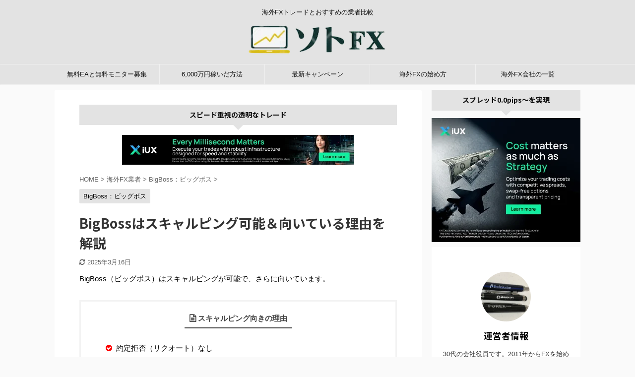

--- FILE ---
content_type: text/html; charset=UTF-8
request_url: https://soto-fx.com/bigboss-scalping/
body_size: 18055
content:
<!DOCTYPE html>
<!--[if lt IE 7]>
<html class="ie6" lang="ja"> <![endif]-->
<!--[if IE 7]>
<html class="i7" lang="ja"> <![endif]-->
<!--[if IE 8]>
<html class="ie" lang="ja"> <![endif]-->
<!--[if gt IE 8]><!-->
<html lang="ja" class="">
<!--<![endif]-->
<head prefix="og: http://ogp.me/ns# fb: http://ogp.me/ns/fb# article: http://ogp.me/ns/article#">
<meta charset="UTF-8" >
<meta name="viewport" content="width=device-width,initial-scale=1.0,user-scalable=no,viewport-fit=cover">
<meta name="format-detection" content="telephone=no" >
<link rel="alternate" type="application/rss+xml" title="ソトFX RSS Feed" href="https://soto-fx.com/feed/" />
<link rel="pingback" href="https://soto-fx.com/xmlrpc.php" >
<!--[if lt IE 9]>
<script src="https://soto-fx.com/wp-content/themes/affinger5/js/html5shiv.js"></script>
<![endif]-->
<meta name='robots' content='max-image-preview:large' />
<style>img:is([sizes="auto" i], [sizes^="auto," i]) { contain-intrinsic-size: 3000px 1500px }</style>
<title>BigBossはスキャルピング可能＆向いている理由を解説 - ソトFX</title>
<link rel='dns-prefetch' href='//ajax.googleapis.com' />
<link rel='dns-prefetch' href='//www.google.com' />
<!-- <link rel='stylesheet' id='wp-block-library-css' href='https://soto-fx.com/wp-includes/css/dist/block-library/style.min.css?ver=6.8.3' type='text/css' media='all' /> -->
<link rel="stylesheet" type="text/css" href="//soto-fx.com/wp-content/cache/wpfc-minified/7xt76hkl/bh4zh.css" media="all"/>
<style id='classic-theme-styles-inline-css' type='text/css'>
/*! This file is auto-generated */
.wp-block-button__link{color:#fff;background-color:#32373c;border-radius:9999px;box-shadow:none;text-decoration:none;padding:calc(.667em + 2px) calc(1.333em + 2px);font-size:1.125em}.wp-block-file__button{background:#32373c;color:#fff;text-decoration:none}
</style>
<style id='global-styles-inline-css' type='text/css'>
:root{--wp--preset--aspect-ratio--square: 1;--wp--preset--aspect-ratio--4-3: 4/3;--wp--preset--aspect-ratio--3-4: 3/4;--wp--preset--aspect-ratio--3-2: 3/2;--wp--preset--aspect-ratio--2-3: 2/3;--wp--preset--aspect-ratio--16-9: 16/9;--wp--preset--aspect-ratio--9-16: 9/16;--wp--preset--color--black: #000000;--wp--preset--color--cyan-bluish-gray: #abb8c3;--wp--preset--color--white: #ffffff;--wp--preset--color--pale-pink: #f78da7;--wp--preset--color--vivid-red: #cf2e2e;--wp--preset--color--luminous-vivid-orange: #ff6900;--wp--preset--color--luminous-vivid-amber: #fcb900;--wp--preset--color--light-green-cyan: #7bdcb5;--wp--preset--color--vivid-green-cyan: #00d084;--wp--preset--color--pale-cyan-blue: #8ed1fc;--wp--preset--color--vivid-cyan-blue: #0693e3;--wp--preset--color--vivid-purple: #9b51e0;--wp--preset--color--soft-red: #e6514c;--wp--preset--color--light-grayish-red: #fdebee;--wp--preset--color--vivid-yellow: #ffc107;--wp--preset--color--very-pale-yellow: #fffde7;--wp--preset--color--very-light-gray: #fafafa;--wp--preset--color--very-dark-gray: #313131;--wp--preset--color--original-color-a: #43a047;--wp--preset--color--original-color-b: #795548;--wp--preset--color--original-color-c: #ec407a;--wp--preset--color--original-color-d: #9e9d24;--wp--preset--gradient--vivid-cyan-blue-to-vivid-purple: linear-gradient(135deg,rgba(6,147,227,1) 0%,rgb(155,81,224) 100%);--wp--preset--gradient--light-green-cyan-to-vivid-green-cyan: linear-gradient(135deg,rgb(122,220,180) 0%,rgb(0,208,130) 100%);--wp--preset--gradient--luminous-vivid-amber-to-luminous-vivid-orange: linear-gradient(135deg,rgba(252,185,0,1) 0%,rgba(255,105,0,1) 100%);--wp--preset--gradient--luminous-vivid-orange-to-vivid-red: linear-gradient(135deg,rgba(255,105,0,1) 0%,rgb(207,46,46) 100%);--wp--preset--gradient--very-light-gray-to-cyan-bluish-gray: linear-gradient(135deg,rgb(238,238,238) 0%,rgb(169,184,195) 100%);--wp--preset--gradient--cool-to-warm-spectrum: linear-gradient(135deg,rgb(74,234,220) 0%,rgb(151,120,209) 20%,rgb(207,42,186) 40%,rgb(238,44,130) 60%,rgb(251,105,98) 80%,rgb(254,248,76) 100%);--wp--preset--gradient--blush-light-purple: linear-gradient(135deg,rgb(255,206,236) 0%,rgb(152,150,240) 100%);--wp--preset--gradient--blush-bordeaux: linear-gradient(135deg,rgb(254,205,165) 0%,rgb(254,45,45) 50%,rgb(107,0,62) 100%);--wp--preset--gradient--luminous-dusk: linear-gradient(135deg,rgb(255,203,112) 0%,rgb(199,81,192) 50%,rgb(65,88,208) 100%);--wp--preset--gradient--pale-ocean: linear-gradient(135deg,rgb(255,245,203) 0%,rgb(182,227,212) 50%,rgb(51,167,181) 100%);--wp--preset--gradient--electric-grass: linear-gradient(135deg,rgb(202,248,128) 0%,rgb(113,206,126) 100%);--wp--preset--gradient--midnight: linear-gradient(135deg,rgb(2,3,129) 0%,rgb(40,116,252) 100%);--wp--preset--font-size--small: 13px;--wp--preset--font-size--medium: 20px;--wp--preset--font-size--large: 36px;--wp--preset--font-size--x-large: 42px;--wp--preset--spacing--20: 0.44rem;--wp--preset--spacing--30: 0.67rem;--wp--preset--spacing--40: 1rem;--wp--preset--spacing--50: 1.5rem;--wp--preset--spacing--60: 2.25rem;--wp--preset--spacing--70: 3.38rem;--wp--preset--spacing--80: 5.06rem;--wp--preset--shadow--natural: 6px 6px 9px rgba(0, 0, 0, 0.2);--wp--preset--shadow--deep: 12px 12px 50px rgba(0, 0, 0, 0.4);--wp--preset--shadow--sharp: 6px 6px 0px rgba(0, 0, 0, 0.2);--wp--preset--shadow--outlined: 6px 6px 0px -3px rgba(255, 255, 255, 1), 6px 6px rgba(0, 0, 0, 1);--wp--preset--shadow--crisp: 6px 6px 0px rgba(0, 0, 0, 1);}:where(.is-layout-flex){gap: 0.5em;}:where(.is-layout-grid){gap: 0.5em;}body .is-layout-flex{display: flex;}.is-layout-flex{flex-wrap: wrap;align-items: center;}.is-layout-flex > :is(*, div){margin: 0;}body .is-layout-grid{display: grid;}.is-layout-grid > :is(*, div){margin: 0;}:where(.wp-block-columns.is-layout-flex){gap: 2em;}:where(.wp-block-columns.is-layout-grid){gap: 2em;}:where(.wp-block-post-template.is-layout-flex){gap: 1.25em;}:where(.wp-block-post-template.is-layout-grid){gap: 1.25em;}.has-black-color{color: var(--wp--preset--color--black) !important;}.has-cyan-bluish-gray-color{color: var(--wp--preset--color--cyan-bluish-gray) !important;}.has-white-color{color: var(--wp--preset--color--white) !important;}.has-pale-pink-color{color: var(--wp--preset--color--pale-pink) !important;}.has-vivid-red-color{color: var(--wp--preset--color--vivid-red) !important;}.has-luminous-vivid-orange-color{color: var(--wp--preset--color--luminous-vivid-orange) !important;}.has-luminous-vivid-amber-color{color: var(--wp--preset--color--luminous-vivid-amber) !important;}.has-light-green-cyan-color{color: var(--wp--preset--color--light-green-cyan) !important;}.has-vivid-green-cyan-color{color: var(--wp--preset--color--vivid-green-cyan) !important;}.has-pale-cyan-blue-color{color: var(--wp--preset--color--pale-cyan-blue) !important;}.has-vivid-cyan-blue-color{color: var(--wp--preset--color--vivid-cyan-blue) !important;}.has-vivid-purple-color{color: var(--wp--preset--color--vivid-purple) !important;}.has-black-background-color{background-color: var(--wp--preset--color--black) !important;}.has-cyan-bluish-gray-background-color{background-color: var(--wp--preset--color--cyan-bluish-gray) !important;}.has-white-background-color{background-color: var(--wp--preset--color--white) !important;}.has-pale-pink-background-color{background-color: var(--wp--preset--color--pale-pink) !important;}.has-vivid-red-background-color{background-color: var(--wp--preset--color--vivid-red) !important;}.has-luminous-vivid-orange-background-color{background-color: var(--wp--preset--color--luminous-vivid-orange) !important;}.has-luminous-vivid-amber-background-color{background-color: var(--wp--preset--color--luminous-vivid-amber) !important;}.has-light-green-cyan-background-color{background-color: var(--wp--preset--color--light-green-cyan) !important;}.has-vivid-green-cyan-background-color{background-color: var(--wp--preset--color--vivid-green-cyan) !important;}.has-pale-cyan-blue-background-color{background-color: var(--wp--preset--color--pale-cyan-blue) !important;}.has-vivid-cyan-blue-background-color{background-color: var(--wp--preset--color--vivid-cyan-blue) !important;}.has-vivid-purple-background-color{background-color: var(--wp--preset--color--vivid-purple) !important;}.has-black-border-color{border-color: var(--wp--preset--color--black) !important;}.has-cyan-bluish-gray-border-color{border-color: var(--wp--preset--color--cyan-bluish-gray) !important;}.has-white-border-color{border-color: var(--wp--preset--color--white) !important;}.has-pale-pink-border-color{border-color: var(--wp--preset--color--pale-pink) !important;}.has-vivid-red-border-color{border-color: var(--wp--preset--color--vivid-red) !important;}.has-luminous-vivid-orange-border-color{border-color: var(--wp--preset--color--luminous-vivid-orange) !important;}.has-luminous-vivid-amber-border-color{border-color: var(--wp--preset--color--luminous-vivid-amber) !important;}.has-light-green-cyan-border-color{border-color: var(--wp--preset--color--light-green-cyan) !important;}.has-vivid-green-cyan-border-color{border-color: var(--wp--preset--color--vivid-green-cyan) !important;}.has-pale-cyan-blue-border-color{border-color: var(--wp--preset--color--pale-cyan-blue) !important;}.has-vivid-cyan-blue-border-color{border-color: var(--wp--preset--color--vivid-cyan-blue) !important;}.has-vivid-purple-border-color{border-color: var(--wp--preset--color--vivid-purple) !important;}.has-vivid-cyan-blue-to-vivid-purple-gradient-background{background: var(--wp--preset--gradient--vivid-cyan-blue-to-vivid-purple) !important;}.has-light-green-cyan-to-vivid-green-cyan-gradient-background{background: var(--wp--preset--gradient--light-green-cyan-to-vivid-green-cyan) !important;}.has-luminous-vivid-amber-to-luminous-vivid-orange-gradient-background{background: var(--wp--preset--gradient--luminous-vivid-amber-to-luminous-vivid-orange) !important;}.has-luminous-vivid-orange-to-vivid-red-gradient-background{background: var(--wp--preset--gradient--luminous-vivid-orange-to-vivid-red) !important;}.has-very-light-gray-to-cyan-bluish-gray-gradient-background{background: var(--wp--preset--gradient--very-light-gray-to-cyan-bluish-gray) !important;}.has-cool-to-warm-spectrum-gradient-background{background: var(--wp--preset--gradient--cool-to-warm-spectrum) !important;}.has-blush-light-purple-gradient-background{background: var(--wp--preset--gradient--blush-light-purple) !important;}.has-blush-bordeaux-gradient-background{background: var(--wp--preset--gradient--blush-bordeaux) !important;}.has-luminous-dusk-gradient-background{background: var(--wp--preset--gradient--luminous-dusk) !important;}.has-pale-ocean-gradient-background{background: var(--wp--preset--gradient--pale-ocean) !important;}.has-electric-grass-gradient-background{background: var(--wp--preset--gradient--electric-grass) !important;}.has-midnight-gradient-background{background: var(--wp--preset--gradient--midnight) !important;}.has-small-font-size{font-size: var(--wp--preset--font-size--small) !important;}.has-medium-font-size{font-size: var(--wp--preset--font-size--medium) !important;}.has-large-font-size{font-size: var(--wp--preset--font-size--large) !important;}.has-x-large-font-size{font-size: var(--wp--preset--font-size--x-large) !important;}
:where(.wp-block-post-template.is-layout-flex){gap: 1.25em;}:where(.wp-block-post-template.is-layout-grid){gap: 1.25em;}
:where(.wp-block-columns.is-layout-flex){gap: 2em;}:where(.wp-block-columns.is-layout-grid){gap: 2em;}
:root :where(.wp-block-pullquote){font-size: 1.5em;line-height: 1.6;}
</style>
<!-- <link rel='stylesheet' id='contact-form-7-css' href='https://soto-fx.com/wp-content/plugins/contact-form-7/includes/css/styles.css?ver=6.1.4' type='text/css' media='all' /> -->
<!-- <link rel='stylesheet' id='st-toc-css' href='https://soto-fx.com/wp-content/plugins/st-toc/assets/css/style.css?ver=20180717' type='text/css' media='all' /> -->
<!-- <link rel='stylesheet' id='ppress-frontend-css' href='https://soto-fx.com/wp-content/plugins/wp-user-avatar/assets/css/frontend.min.css?ver=4.16.8' type='text/css' media='all' /> -->
<!-- <link rel='stylesheet' id='ppress-flatpickr-css' href='https://soto-fx.com/wp-content/plugins/wp-user-avatar/assets/flatpickr/flatpickr.min.css?ver=4.16.8' type='text/css' media='all' /> -->
<!-- <link rel='stylesheet' id='ppress-select2-css' href='https://soto-fx.com/wp-content/plugins/wp-user-avatar/assets/select2/select2.min.css?ver=6.8.3' type='text/css' media='all' /> -->
<!-- <link rel='stylesheet' id='normalize-css' href='https://soto-fx.com/wp-content/themes/affinger5/css/normalize.css?ver=1.5.9' type='text/css' media='all' /> -->
<!-- <link rel='stylesheet' id='font-awesome-css' href='https://soto-fx.com/wp-content/themes/affinger5/css/fontawesome/css/font-awesome.min.css?ver=4.7.0' type='text/css' media='all' /> -->
<!-- <link rel='stylesheet' id='font-awesome-animation-css' href='https://soto-fx.com/wp-content/themes/affinger5/css/fontawesome/css/font-awesome-animation.min.css?ver=6.8.3' type='text/css' media='all' /> -->
<!-- <link rel='stylesheet' id='st_svg-css' href='https://soto-fx.com/wp-content/themes/affinger5/st_svg/style.css?ver=6.8.3' type='text/css' media='all' /> -->
<!-- <link rel='stylesheet' id='slick-css' href='https://soto-fx.com/wp-content/themes/affinger5/vendor/slick/slick.css?ver=1.8.0' type='text/css' media='all' /> -->
<!-- <link rel='stylesheet' id='slick-theme-css' href='https://soto-fx.com/wp-content/themes/affinger5/vendor/slick/slick-theme.css?ver=1.8.0' type='text/css' media='all' /> -->
<link rel="stylesheet" type="text/css" href="//soto-fx.com/wp-content/cache/wpfc-minified/maoxb0g7/bh55c.css" media="all"/>
<link rel='stylesheet' id='fonts-googleapis-notosansjp-css' href='//fonts.googleapis.com/css?family=Noto+Sans+JP%3A400%2C700&#038;display=swap&#038;subset=japanese&#038;ver=6.8.3' type='text/css' media='all' />
<!-- <link rel='stylesheet' id='style-css' href='https://soto-fx.com/wp-content/themes/affinger5/style.css?ver=6.8.3' type='text/css' media='all' /> -->
<!-- <link rel='stylesheet' id='single-css' href='https://soto-fx.com/wp-content/themes/affinger5/st-rankcss.php' type='text/css' media='all' /> -->
<!-- <link rel='stylesheet' id='aurora-heatmap-css' href='https://soto-fx.com/wp-content/plugins/aurora-heatmap/style.css?ver=1.7.1' type='text/css' media='all' /> -->
<!-- <link rel='stylesheet' id='st-themecss-css' href='https://soto-fx.com/wp-content/themes/affinger5/st-themecss-loader.php?ver=6.8.3' type='text/css' media='all' /> -->
<link rel="stylesheet" type="text/css" href="//soto-fx.com/wp-content/cache/wpfc-minified/dea4fesz/hu0zg.css" media="all"/>
<script type="text/javascript" src="//ajax.googleapis.com/ajax/libs/jquery/1.11.3/jquery.min.js?ver=1.11.3" id="jquery-js"></script>
<script type="text/javascript" src="https://soto-fx.com/wp-content/plugins/wp-user-avatar/assets/flatpickr/flatpickr.min.js?ver=4.16.8" id="ppress-flatpickr-js"></script>
<script type="text/javascript" src="https://soto-fx.com/wp-content/plugins/wp-user-avatar/assets/select2/select2.min.js?ver=4.16.8" id="ppress-select2-js"></script>
<script type="text/javascript" id="aurora-heatmap-js-extra">
/* <![CDATA[ */
var aurora_heatmap = {"_mode":"reporter","ajax_url":"https:\/\/soto-fx.com\/wp-admin\/admin-ajax.php","action":"aurora_heatmap","reports":"click_pc,click_mobile","debug":"0","ajax_delay_time":"3000","ajax_interval":"10","ajax_bulk":null};
/* ]]> */
</script>
<script type="text/javascript" src="https://soto-fx.com/wp-content/plugins/aurora-heatmap/js/aurora-heatmap.min.js?ver=1.7.1" id="aurora-heatmap-js"></script>
<link rel="https://api.w.org/" href="https://soto-fx.com/wp-json/" /><link rel="alternate" title="JSON" type="application/json" href="https://soto-fx.com/wp-json/wp/v2/posts/9461" /><link rel='shortlink' href='https://soto-fx.com/?p=9461' />
<link rel="alternate" title="oEmbed (JSON)" type="application/json+oembed" href="https://soto-fx.com/wp-json/oembed/1.0/embed?url=https%3A%2F%2Fsoto-fx.com%2Fbigboss-scalping%2F" />
<link rel="alternate" title="oEmbed (XML)" type="text/xml+oembed" href="https://soto-fx.com/wp-json/oembed/1.0/embed?url=https%3A%2F%2Fsoto-fx.com%2Fbigboss-scalping%2F&#038;format=xml" />
<link rel="llms-sitemap" href="https://soto-fx.com/llms.txt" />
<meta name="robots" content="index, follow" />
<meta name="description" content="ビッグボスはスキャルピング可能で、原則取引制限なしです。手数料無料の口座あり、約定拒否なし、ストップレベルはゼロも可能なので、おすすめ業者です。">
<meta name="thumbnail" content="https://soto-fx.com/wp-content/uploads/2021/07/bigboss-yakujyo.png">
<link rel="canonical" href="https://soto-fx.com/bigboss-scalping/" />
<link rel="icon" href="https://soto-fx.com/wp-content/uploads/2020/01/favicon-100x100.png" sizes="32x32" />
<link rel="icon" href="https://soto-fx.com/wp-content/uploads/2020/01/favicon.png" sizes="192x192" />
<link rel="apple-touch-icon" href="https://soto-fx.com/wp-content/uploads/2020/01/favicon.png" />
<meta name="msapplication-TileImage" content="https://soto-fx.com/wp-content/uploads/2020/01/favicon.png" />
<style type="text/css" id="wp-custom-css">
@media print, screen and (min-width: 960px) {
header .smanone ul.menu {
display: flex;
text-align: center;
}
header .smanone ul.menu li{
width: 100%;
}
}		</style>
<script>
(function (i, s, o, g, r, a, m) {
i['GoogleAnalyticsObject'] = r;
i[r] = i[r] || function () {
(i[r].q = i[r].q || []).push(arguments)
}, i[r].l = 1 * new Date();
a = s.createElement(o),
m = s.getElementsByTagName(o)[0];
a.async = 1;
a.src = g;
m.parentNode.insertBefore(a, m)
})(window, document, 'script', '//www.google-analytics.com/analytics.js', 'ga');
ga('create', 'UA-123651952-17', 'auto');
ga('send', 'pageview');
</script>
<!-- OGP -->
<meta property="og:locale" content="ja_JP">
<meta property="fb:app_id" content="982612898801205">
<meta property="og:type" content="article">
<meta property="og:title" content="BigBossはスキャルピング可能＆向いている理由を解説">
<meta property="og:url" content="https://soto-fx.com/bigboss-scalping/">
<meta property="og:description" content="BigBoss（ビッグボス）はスキャルピングが可能で、さらに向いています。 スキャルピング向きの理由 約定拒否（リクオート）なし 禁止行為なし（原則） ストップレベルが小さい（予約注文がしやすい） 取">
<meta property="og:site_name" content="ソトFX">
<meta property="og:image" content="https://soto-fx.com/wp-content/uploads/2021/07/bigboss-yakujyo.png">
<meta name="twitter:card" content="summary_large_image">
<meta name="twitter:site" content="@soto_fx">
<meta name="twitter:title" content="BigBossはスキャルピング可能＆向いている理由を解説">
<meta name="twitter:description" content="BigBoss（ビッグボス）はスキャルピングが可能で、さらに向いています。 スキャルピング向きの理由 約定拒否（リクオート）なし 禁止行為なし（原則） ストップレベルが小さい（予約注文がしやすい） 取">
<meta name="twitter:image" content="https://soto-fx.com/wp-content/uploads/2021/07/bigboss-yakujyo.png">
<!-- /OGP -->
<script>
jQuery(function(){
jQuery('.st-btn-open').click(function(){
jQuery(this).next('.st-slidebox').stop(true, true).slideToggle();
jQuery(this).addClass('st-btn-open-click');
});
});
</script>
<script>
jQuery(function(){
jQuery('.post h2 , .h2modoki').wrapInner('<span class="st-dash-design"></span>');
}) 
</script>
<script>
jQuery(function(){
jQuery("#toc_container:not(:has(ul ul))").addClass("only-toc");
jQuery(".st-ac-box ul:has(.cat-item)").each(function(){
jQuery(this).addClass("st-ac-cat");
});
});
</script>
<script>
jQuery(function(){
jQuery('.st-star').parent('.rankh4').css('padding-bottom','5px'); // スターがある場合のランキング見出し調整
});
</script>
<!-- Global site tag (gtag.js) - Google Analytics -->
<script async src="https://www.googletagmanager.com/gtag/js?id=G-7L4P3QWFQV"></script>
<script>
window.dataLayer = window.dataLayer || [];
function gtag(){dataLayer.push(arguments);}
gtag('js', new Date());
gtag('config', 'G-7L4P3QWFQV');
</script>
<!-- Begin Mieruca Embed Code -->
<script type="text/javascript" id="mierucajs">
window.__fid = window.__fid || [];__fid.push([466552983]);
(function() {
function mieruca(){if(typeof window.__fjsld != "undefined") return; window.__fjsld = 1; var fjs = document.createElement('script'); fjs.type = 'text/javascript'; fjs.async = true; fjs.id = "fjssync"; var timestamp = new Date;fjs.src = ('https:' == document.location.protocol ? 'https' : 'http') + '://hm.mieru-ca.com/service/js/mieruca-hm.js?v='+ timestamp.getTime(); var x = document.getElementsByTagName('script')[0]; x.parentNode.insertBefore(fjs, x); };
setTimeout(mieruca, 500); document.readyState != "complete" ? (window.attachEvent ? window.attachEvent("onload", mieruca) : window.addEventListener("load", mieruca, false)) : mieruca();
})();
</script>
<!-- End Mieruca Embed Code -->
</head>
<body class="wp-singular post-template-default single single-post postid-9461 single-format-standard wp-theme-affinger5 not-front-page" >
<div id="st-ami">
<div id="wrapper" class="">
<div id="wrapper-in">
<header id="st-headwide">
<div id="headbox-bg">
<div id="headbox">
<div id="header-l">
<div id="st-text-logo">
<!-- キャプション -->
<p class="descr sitenametop">
海外FXトレードとおすすめの業者比較               			 </p>
<!-- ロゴ又はブログ名 -->
<p class="sitename"><a href="https://soto-fx.com/">
<img class="sitename-bottom" alt="ソトFX" src="https://soto-fx.com/wp-content/uploads/2020/01/logo.png" >
</a></p>
<!-- ロゴ又はブログ名ここまで -->
</div>
</div><!-- /#header-l -->
<div id="header-r" class="smanone">
<div id="text-2" class="headbox widget_text">			<div class="textwidget"><p><a href="https://soto-fx.com/profile/">運営者情報</a>　｜　<a href="https://soto-fx.com/contact/">お問い合わせ</a>　｜　<a href="https://soto-fx.com/map/">サイトマップ</a>　｜　<a href="https://soto-fx.com/privacy-policy/">プライバシーポリシー</a>　｜　<a href="https://soto-fx.com/media/">リンク集</a></p>
</div>
</div>								</div><!-- /#header-r -->
</div><!-- /#headbox-bg -->
</div><!-- /#headbox clearfix -->
<div id="gazou-wide">
<div id="st-menubox">
<div id="st-menuwide">
<nav class="smanone clearfix"><ul id="menu-menu" class="menu"><li id="menu-item-538" class="menu-item menu-item-type-custom menu-item-object-custom menu-item-538"><a href="https://soto-fx.com/ea-real/">無料EAと無料モニター募集</a></li>
<li id="menu-item-21529" class="menu-item menu-item-type-custom menu-item-object-custom menu-item-21529"><a href="https://3bc-pro.com/l/c/MsH4x58R/ZWVUWTpX">6,000万円稼いだ方法</a></li>
<li id="menu-item-537" class="menu-item menu-item-type-custom menu-item-object-custom menu-item-537"><a href="https://soto-fx.com/campaign/">最新キャンペーン</a></li>
<li id="menu-item-21599" class="menu-item menu-item-type-custom menu-item-object-custom menu-item-21599"><a href="https://soto-fx.com/category/start/">海外FXの始め方</a></li>
<li id="menu-item-629" class="menu-item menu-item-type-custom menu-item-object-custom menu-item-629"><a href="https://soto-fx.com/list/">海外FX会社の一覧</a></li>
</ul></nav>			</div>
</div>
</div>
</header>
<div id="content-w">
<div id="st-header-post-under-box" class="st-header-post-no-data "
style="">
<div class="st-dark-cover">
</div>
</div>
<div id="content" class="clearfix">
<div id="contentInner">
<main>
<article>
<div id="post-9461" class="st-post post-9461 post type-post status-publish format-standard has-post-thumbnail hentry category-bigboss">
<div id="st_custom_html_widget-48" class="widget_text st-widgets-box post-widgets-top widget_st_custom_html_widget">
<p class="st-widgets-title">スピード重視の透明なトレード</p>		
<div class="textwidget custom-html-widget">
<div style="width:100%;text-align:center;">
<a href="https://iux.com/en/register?cid=4&token=Sotofx&utm_source=Website" rel="nofollow"><img src="https://soto-fx.com/wp-content/uploads/2026/01/468x60_EN_Soto-FX-Banner-Fast-Execution-1.png" alt="IUXの公式サイト"></a>
</div>		</div>
</div>
<!--ぱんくず -->
<div
id="breadcrumb">
<ol itemscope itemtype="http://schema.org/BreadcrumbList">
<li itemprop="itemListElement" itemscope itemtype="http://schema.org/ListItem">
<a href="https://soto-fx.com" itemprop="item">
<span itemprop="name">HOME</span>
</a>
&gt;
<meta itemprop="position" content="1"/>
</li>
<li itemprop="itemListElement" itemscope itemtype="http://schema.org/ListItem">
<a href="https://soto-fx.com/category/trader/" itemprop="item">
<span
itemprop="name">海外FX業者</span>
</a>
&gt;
<meta itemprop="position" content="2"/>
</li>
<li itemprop="itemListElement" itemscope itemtype="http://schema.org/ListItem">
<a href="https://soto-fx.com/category/trader/bigboss/" itemprop="item">
<span
itemprop="name">BigBoss：ビッグボス</span>
</a>
&gt;
<meta itemprop="position" content="3"/>
</li>
</ol>
</div>
<!--/ ぱんくず -->
<!--ループ開始 -->
<p class="st-catgroup">
<a href="https://soto-fx.com/category/trader/bigboss/" title="View all posts in BigBoss：ビッグボス" rel="category tag"><span class="catname st-catid17">BigBoss：ビッグボス</span></a>							</p>
<h1 class="entry-title">BigBossはスキャルピング可能＆向いている理由を解説</h1>
<div class="blogbox ">
<p><span class="kdate">
<i class="fa fa-refresh"></i><time class="updated" datetime="2025-03-16T18:46:58+0900">2025年3月16日</time>
</span></p>
</div>
<div class="mainbox">
<div id="nocopy" ><!-- コピー禁止エリアここから -->
<div class="entry-content">
<p>BigBoss（ビッグボス）はスキャルピングが可能で、さらに向いています。</p>
<div class="st-blackboard">
<p class="st-blackboard-title-box"><span class="st-blackboard-title">スキャルピング向きの理由</span></p>
<ul class="st-blackboard-list st-no-ck-off">
<li>約定拒否（リクオート）なし</li>
<li>禁止行為なし（原則）</li>
<li>ストップレベルが小さい（予約注文がしやすい）</li>
</ul>
</div>
<p><strong><span style="color: #ff0000;">取引制限は原則ない</span></strong>ので、自由にトレードできます！ただし業者に損害を与えるような行為は、他の海外FX業者と同じく禁止です。</p>
<p>（公式）<a href="https://www.bigboss-financial.com/ja?aid=6QWkTk6m" rel="nofollow">BigBoss</a></p>
<h2>BigBossで注意が必要な取引とペナルティ</h2>
<p>サーバーに極端な負荷がかかる取引と担当部署が判断した場合、まず確認や注意が入ります。</p>
<p>例えば過度に膨大な注文頻度や、異常に短い決済の繰り返しなどは注意が必要です。</p>
<p>さらに悪質である場合は、ペナルティが課される可能性もあります。</p>
<div class="st-editor-margin" style="margin-bottom: -20px;"><div class="st-minihukidashi-box " ><p class="st-minihukidashi" style="background:#ef5350;color:#fff;margin: 0 0 0 0;font-size:90%;font-weight:bold;border-radius:30px;"><span class="st-minihukidashi-arrow" style="border-top-color: #ef5350;"></span><span class="st-minihukidashi-flexbox"><i class="fa fa-exclamation-circle st-css-no" aria-hidden="true"></i>ペナルティの可能性</span></p></div></div>
<div class="st-mybox " style="background:#ffebee;border-width:0px;border-radius:5px;margin: 25px 0;"><div class="st-in-mybox">
<ul>
<li>取引の制限や停止</li>
<li>口座の凍結</li>
<li>アカウントの削除　など</li>
</ul>
</div></div>
<p>一般レベルの個人取引では、まず問題ないと思います。もし連絡が来てもすぐ対応すれば、被害は最小限になります。</p>
<h2><span class="st-dash-design">BigBossの約定力とスリッページ</span></h2>
<p>ビッグボスは、約定力とスピードを公開していません。理由は一定ではないので、提示が難しいためです。</p>
<p><img decoding="async" class="aligncenter size-medium wp-image-9463" src="https://soto-fx.com/wp-content/uploads/2021/07/bigboss-yakujyo-300x194.png" alt="ビッグボスの約定率とスピード" width="300" height="194" srcset="https://soto-fx.com/wp-content/uploads/2021/07/bigboss-yakujyo-300x194.png 300w, https://soto-fx.com/wp-content/uploads/2021/07/bigboss-yakujyo.png 722w" sizes="(max-width: 300px) 100vw, 300px" /></p>
<p style="text-align: center;">（スタッフとのチャット内容）</p>
<p>ビッグボスの注文処理は、NDDです。スタンダード口座でSTP、プロスプレッド口座がECNが採用されています。</p>
<p><span style="background-color: #ffff99;">市場直結の透明な取引が可能なので、約定力も問題ない</span>と判断しています。</p>
<p>（参考）<a href="https://soto-fx.com/dd-ndd/">STPとECNについて</a></p>
<p>約定拒否（リクオート）がない代わりに、スリッページも一般レベルで起こり得ます（決済成立を優先）。</p>
<p>スリッページが気になる方は、<strong><span style="color: #ff0000;">スリッページなしまたは保証制度</span></strong>がある海外FX業者も使ってみてください。</p>
<p>（詳細）<a href="https://soto-fx.com/slipage/">スリッページなしの海外FX業者</a></p>
<h2><span class="st-dash-design">BigBossのスプレッドと取引手数料</span></h2>
<p>スプレッドは商品によって、狭い口座が変わります。</p>
<div class="st-editor-margin" style="margin-bottom: -20px;"><div class="st-minihukidashi-box " ><p class="st-minihukidashi" style="background:#FFC107;color:#fff;margin: 0 0 0 0;font-size:90%;font-weight:bold;border-radius:30px;"><span class="st-minihukidashi-arrow" style="border-top-color: #FFC107;"></span><span class="st-minihukidashi-flexbox"><i class="fa fa-file-text-o st-css-no" aria-hidden="true"></i>口座タイプとスプレッド</span></p></div></div>
<div class="st-mybox " style="background:#FFFDE7;border-width:0px;border-radius:5px;margin: 25px 0;"><div class="st-in-mybox">
<ul>
<li>スタンダード口座：手数料無料<br />
株価指数や原油が狭い傾向</li>
<li>デラックス口座：往復5ドル/ロット<br />
ハイレバ＋ロスカットなしが可能</li>
<li>プロスプレッド口座：往復9ドル/ロット<br />
貴金属や通貨ペア（銘柄による）が狭い</li>
</ul>
</div></div>
<p>基本的にプロスプレッド口座の方が狭いので、スキャルピングや自動売買におすすめです。</p>
<p>（参考）<a href="https://soto-fx.com/bigboss-spread/">BigBossのスプレッド一覧</a></p>
<h2><span class="st-dash-design">BigBossの取引量と保有ポジション</span></h2>
<p>1回の最小取引量は0.01ロットで、最大量は商品で変わります。</p>
<div class="st-editor-margin" style="margin-bottom: -20px;"><div class="st-minihukidashi-box " ><p class="st-minihukidashi" style="background:#3F51B5;color:#fff;margin: 0 0 0 0;font-size:90%;font-weight:bold;border-radius:30px;"><span class="st-minihukidashi-arrow" style="border-top-color: #3F51B5;"></span><span class="st-minihukidashi-flexbox"><i class="fa fa-hand-o-right st-css-no" aria-hidden="true"></i>1回の最大取引量</span></p></div></div>
<div class="st-mybox " style="background:#E8EAF6;border-width:0px;border-radius:5px;margin: 25px 0;"><div class="st-in-mybox">
<ul>
<li>通貨ペア：50ロット</li>
<li>CFD（貴金属、原油、株価指数）：50ロット</li>
<li>仮想通貨ペア：5ロット</li>
</ul>
</div></div>
<p><strong><span style="color: #ff0000;">最大ポジション保有数は上限なし</span></strong>なので、資金の範囲で自由に持てます！</p>
<h2><span class="st-dash-design">BigBossのストップレベル</span></h2>
<p>BigBossのストップレベルは、主要通貨ペアで1.0pipsと小さめです（ユーロドルやドル円など）。</p>
<p>ストップレベルは、待機注文の値幅（現在価格から離さないといけない）です。数値が小さいほど希望通りの指値・逆指値ができるので、BigBossはスキャルピング向きといえます。</p>
<p>ストップレベルがゼロの海外FX業者は、こちらの記事にまとめました。</p>
<p>（参考）<a href="https://soto-fx.com/stoplevel/">ストップレベルがゼロの海外FX業者</a></p>
<h2>まとめ</h2>
<p>ビッグボスは、ハイレバで少額から勝負できます。</p>
<ul>
<li>最大レバレッジ2,222倍</li>
<li>ゼロカット対応（借金の心配なし）</li>
<li>全ての取引でボーナス還元</li>
</ul>
<p>新しいポイント還元プログラムで、トレードするほど恩恵を受けれます！</p>
<p>（参考）<a href="https://soto-fx.com/bigboss-point/">BigBossのポイントプログラム</a></p>
<p>スキャルピング向きの他の海外FX業者は、こちらの記事にまとめました。</p>
<ul>
<li>取引手数料無料</li>
<li>約定率100％</li>
<li>レバレッジ無制限や3,000倍など</li>
<li>参考：<a href="https://soto-fx.com/scalpings/">スキャルピング向きの海外FX業者特集</a></li>
</ul>
</div>
</div><!-- コピー禁止エリアここまで -->
<div class="adbox">
<div style="padding-top:10px;">
</div>
</div>
<div id="news_widget-3" class="st-widgets-box post-widgets-bottom widget_news_widget"><div class="freebox"><p class="p-free"><span class="p-entry-f">期間限定で無料モニター募集中</span></p><div class="free-inbox">・バックテスト13年間で破綻しない安全運用<br />
・安全運用でも利益を確保（純益1億5000万円）<br />
・両建てナンピンでリスクヘッジ<br />
・全自動でほったらかし<br />
・開発者自身が使うために開発されたEA<br />
<br />
<font color=#ff0000><b>通常98,000円→今回だけ無料で使えます</b></font>。<br />
<br />
（公式）<a href="https://biz-0001.com/sp/eatop-ag001" rel="nofollow">EATOP・無料オファー</a></div></div></div>													
</div><!-- .mainboxここまで -->
<div class="sns ">
<ul class="clearfix">
<!--ツイートボタン-->
<li class="twitter"> 
<a rel="nofollow" onclick="window.open('//twitter.com/intent/tweet?url=https%3A%2F%2Fsoto-fx.com%2Fbigboss-scalping%2F&text=BigBoss%E3%81%AF%E3%82%B9%E3%82%AD%E3%83%A3%E3%83%AB%E3%83%94%E3%83%B3%E3%82%B0%E5%8F%AF%E8%83%BD%EF%BC%86%E5%90%91%E3%81%84%E3%81%A6%E3%81%84%E3%82%8B%E7%90%86%E7%94%B1%E3%82%92%E8%A7%A3%E8%AA%AC&via=soto_fx&tw_p=tweetbutton', '', 'width=500,height=450'); return false;"><i class="fa fa-twitter"></i><span class="snstext " >Twitter</span></a>
</li>
<!--シェアボタン-->      
<li class="facebook">
<a href="//www.facebook.com/sharer.php?src=bm&u=https%3A%2F%2Fsoto-fx.com%2Fbigboss-scalping%2F&t=BigBoss%E3%81%AF%E3%82%B9%E3%82%AD%E3%83%A3%E3%83%AB%E3%83%94%E3%83%B3%E3%82%B0%E5%8F%AF%E8%83%BD%EF%BC%86%E5%90%91%E3%81%84%E3%81%A6%E3%81%84%E3%82%8B%E7%90%86%E7%94%B1%E3%82%92%E8%A7%A3%E8%AA%AC" target="_blank" rel="nofollow noopener"><i class="fa fa-facebook"></i><span class="snstext " >Share</span>
</a>
</li>
<!--ポケットボタン-->      
<li class="pocket">
<a rel="nofollow" onclick="window.open('//getpocket.com/edit?url=https%3A%2F%2Fsoto-fx.com%2Fbigboss-scalping%2F&title=BigBoss%E3%81%AF%E3%82%B9%E3%82%AD%E3%83%A3%E3%83%AB%E3%83%94%E3%83%B3%E3%82%B0%E5%8F%AF%E8%83%BD%EF%BC%86%E5%90%91%E3%81%84%E3%81%A6%E3%81%84%E3%82%8B%E7%90%86%E7%94%B1%E3%82%92%E8%A7%A3%E8%AA%AC', '', 'width=500,height=350'); return false;"><i class="fa fa-get-pocket"></i><span class="snstext " >Pocket</span></a></li>
<!--はてブボタン-->
<li class="hatebu">       
<a href="//b.hatena.ne.jp/entry/https://soto-fx.com/bigboss-scalping/" class="hatena-bookmark-button" data-hatena-bookmark-layout="simple" title="BigBossはスキャルピング可能＆向いている理由を解説" rel="nofollow"><i class="fa st-svg-hateb"></i><span class="snstext " >Hatena</span>
</a><script type="text/javascript" src="//b.st-hatena.com/js/bookmark_button.js" charset="utf-8" async="async"></script>
</li>
<!--LINEボタン-->   
<li class="line">
<a href="//line.me/R/msg/text/?BigBoss%E3%81%AF%E3%82%B9%E3%82%AD%E3%83%A3%E3%83%AB%E3%83%94%E3%83%B3%E3%82%B0%E5%8F%AF%E8%83%BD%EF%BC%86%E5%90%91%E3%81%84%E3%81%A6%E3%81%84%E3%82%8B%E7%90%86%E7%94%B1%E3%82%92%E8%A7%A3%E8%AA%AC%0Ahttps%3A%2F%2Fsoto-fx.com%2Fbigboss-scalping%2F" target="_blank" rel="nofollow noopener"><i class="fa fa-comment" aria-hidden="true"></i><span class="snstext" >LINE</span></a>
</li> 
<!--URLコピーボタン-->
<li class="share-copy">
<a href="#" rel="nofollow" data-st-copy-text="BigBossはスキャルピング可能＆向いている理由を解説 / https://soto-fx.com/bigboss-scalping/"><i class="fa fa-clipboard"></i><span class="snstext" >コピーする</span></a>
</li>
</ul>
</div> 
<p class="tagst">
<i class="fa fa-folder-open-o" aria-hidden="true"></i>-<a href="https://soto-fx.com/category/trader/bigboss/" rel="category tag">BigBoss：ビッグボス</a><br/>
</p>
<aside>
<p class="author" style="display:none;"><a href="https://soto-fx.com/author/1/" title="運営者情報" class="vcard author"><span class="fn">author</span></a></p>
<!--ループ終了-->
<!--関連記事-->
<h4 class="point"><span class="point-in">関連記事の一覧</span></h4>
<div class="kanren" data-st-load-more-content
data-st-load-more-id="8b346a6b-53ad-4832-97c8-f212c00d21bc">
<dl class="clearfix">
<dt><a href="https://soto-fx.com/bigboss-app/">
<img width="150" height="150" src="https://soto-fx.com/wp-content/uploads/2023/03/bbq-150x150.png" class="attachment-st_thumb150 size-st_thumb150 wp-post-image" alt="BigBoss QuickOrder（BBQ）" decoding="async" srcset="https://soto-fx.com/wp-content/uploads/2023/03/bbq-150x150.png 150w, https://soto-fx.com/wp-content/uploads/2023/03/bbq-100x100.png 100w" sizes="(max-width: 150px) 100vw, 150px" />							
</a></dt>
<dd>
<p class="st-catgroup itiran-category">
<a href="https://soto-fx.com/category/trader/bigboss/" title="View all posts in BigBoss：ビッグボス" rel="category tag"><span class="catname st-catid17">BigBoss：ビッグボス</span></a>	</p>
<h5 class="kanren-t">
<a href="https://soto-fx.com/bigboss-app/">BigBossの公式アプリQuickOrderの特徴と使い方</a>
</h5>
<div class="st-excerpt smanone">
<p>BigBoss（ビッグボス）のBigBoss QuickOrder（BBQ）は、使いやすさを追求した公式取引アプリです。 公式アプリの特徴 TradingViewのチャートを採用 MT4とMT5どちら ... </p>
</div>
</dd>
</dl>
<dl class="clearfix">
<dt><a href="https://soto-fx.com/bigboss-hyoban/">
<img width="150" height="150" src="https://soto-fx.com/wp-content/uploads/2021/07/bigboss-profile-150x150.png" class="attachment-st_thumb150 size-st_thumb150 wp-post-image" alt="BigBossとは（会社概要）" decoding="async" srcset="https://soto-fx.com/wp-content/uploads/2021/07/bigboss-profile-150x150.png 150w, https://soto-fx.com/wp-content/uploads/2021/07/bigboss-profile-100x100.png 100w" sizes="(max-width: 150px) 100vw, 150px" />							
</a></dt>
<dd>
<p class="st-catgroup itiran-category">
<a href="https://soto-fx.com/category/trader/bigboss/" title="View all posts in BigBoss：ビッグボス" rel="category tag"><span class="catname st-catid17">BigBoss：ビッグボス</span></a>	</p>
<h5 class="kanren-t">
<a href="https://soto-fx.com/bigboss-hyoban/">BigBossの評判・口コミと安全性をまとめて評価</a>
</h5>
<div class="st-excerpt smanone">
<p>BigBoss（ビッグボス）は、安全に取引できる海外FX業者です。 BigBossの特徴まとめ レバレッジは最大2,222倍（デラックス口座） スワップポイントは有利になりやすい 取引するほどポイント ... </p>
</div>
</dd>
</dl>
<dl class="clearfix">
<dt><a href="https://soto-fx.com/bigboss-deluxe/">
<img width="150" height="150" src="https://soto-fx.com/wp-content/uploads/2024/06/bigboss-deluxe-150x150.png" class="attachment-st_thumb150 size-st_thumb150 wp-post-image" alt="BigBossのデラックス口座" decoding="async" srcset="https://soto-fx.com/wp-content/uploads/2024/06/bigboss-deluxe-150x150.png 150w, https://soto-fx.com/wp-content/uploads/2024/06/bigboss-deluxe-100x100.png 100w" sizes="(max-width: 150px) 100vw, 150px" />							
</a></dt>
<dd>
<p class="st-catgroup itiran-category">
<a href="https://soto-fx.com/category/trader/bigboss/" title="View all posts in BigBoss：ビッグボス" rel="category tag"><span class="catname st-catid17">BigBoss：ビッグボス</span></a>	</p>
<h5 class="kanren-t">
<a href="https://soto-fx.com/bigboss-deluxe/">BigBossデラックス口座の特徴や注意点を解説</a>
</h5>
<div class="st-excerpt smanone">
<p>BigBoss（ビッグボス）のデラックス口座は、取引条件を自分好みにカスタマイズできる新しい口座タイプです。 キャラクターの装備アイテムそろえることで、ゲーム感覚で自分だけの最適な取引環境を構築できま ... </p>
</div>
</dd>
</dl>
<dl class="clearfix">
<dt><a href="https://soto-fx.com/bigboss-type/">
<img width="150" height="150" src="https://soto-fx.com/wp-content/uploads/2022/07/bigboss-kouza-type-150x150.png" class="attachment-st_thumb150 size-st_thumb150 wp-post-image" alt="BigBossの口座タイプ" decoding="async" srcset="https://soto-fx.com/wp-content/uploads/2022/07/bigboss-kouza-type-150x150.png 150w, https://soto-fx.com/wp-content/uploads/2022/07/bigboss-kouza-type-100x100.png 100w" sizes="(max-width: 150px) 100vw, 150px" />							
</a></dt>
<dd>
<p class="st-catgroup itiran-category">
<a href="https://soto-fx.com/category/trader/bigboss/" title="View all posts in BigBoss：ビッグボス" rel="category tag"><span class="catname st-catid17">BigBoss：ビッグボス</span></a>	</p>
<h5 class="kanren-t">
<a href="https://soto-fx.com/bigboss-type/">BigBossの口座タイプの特徴解説と種類を比較</a>
</h5>
<div class="st-excerpt smanone">
<p>BigBoss（ビッグボス）の口座タイプは、4種類あります。MT4とMT5で5つずつ口座を作れて、6つ目以降も申請すれば対応してくれます（審査あり）。 ＊デラックス口座は、MT4・MT5に関わらず合計 ... </p>
</div>
</dd>
</dl>
<dl class="clearfix">
<dt><a href="https://soto-fx.com/bigboss-point/">
<img width="150" height="150" src="https://soto-fx.com/wp-content/uploads/2022/06/boss-bbp-150x150.png" class="attachment-st_thumb150 size-st_thumb150 wp-post-image" alt="" decoding="async" srcset="https://soto-fx.com/wp-content/uploads/2022/06/boss-bbp-150x150.png 150w, https://soto-fx.com/wp-content/uploads/2022/06/boss-bbp-100x100.png 100w" sizes="(max-width: 150px) 100vw, 150px" />							
</a></dt>
<dd>
<p class="st-catgroup itiran-category">
<a href="https://soto-fx.com/category/trader/bigboss/" title="View all posts in BigBoss：ビッグボス" rel="category tag"><span class="catname st-catid17">BigBoss：ビッグボス</span></a>	</p>
<h5 class="kanren-t">
<a href="https://soto-fx.com/bigboss-point/">BigBossポイント（BBP）の貯め方と使い方を解説</a>
</h5>
<div class="st-excerpt smanone">
<p>BigBoss（ビッグボス）では取引に応じた、ポイント還元プログラムが用意されています。 ポイントプログラムの概要 ポイントの単位はBBP（BigBoss Point） 取引で貯まる（すべての商品が対 ... </p>
</div>
</dd>
</dl>
</div>
<!--ページナビ-->
<div class="p-navi clearfix">
<dl>
<dt>PREV</dt>
<dd>
<a href="https://soto-fx.com/bigboss-spread/">BigBossのスプレッド・手数料一覧と他社との比較</a>
</dd>
<dt>NEXT</dt>
<dd>
<a href="https://soto-fx.com/bigboss-swap/">BigBossのスワップポイント一覧と計算方法を紹介</a>
</dd>
</dl>
</div>
</aside>
</div>
<!--/post-->
</article>
</main>
</div>
<!-- /#contentInner -->
<div id="side">
<aside>
<div id="mybox">
<div id="st_custom_html_widget-45" class="widget_text ad widget_st_custom_html_widget">
<h4 class="menu_underh2"><span>スプレッド0.0pips〜を実現</span></h4>		
<div class="textwidget custom-html-widget">
<div style="width:100%;text-align:center;">
<a href="https://iux.com/en/register?cid=4&token=Sotofx&utm_source=Website" rel="nofollow"><img src="https://soto-fx.com/wp-content/uploads/2026/01/Cost-matters-as-much-as-Strategy_300x250-1.png" alt="IUXの公式バナー"></a>
</div>		</div>
</div>
<div id="authorst_widget-2" class="ad widget_authorst_widget"><div class="st-author-box st-author-master">
<div class="st-author-profile">
<div class="st-author-profile-avatar">
<img data-del="avatar" src='https://soto-fx.com/wp-content/uploads/2020/02/fxpen-150x150.png' class='avatar pp-user-avatar avatar-150 photo ' height='150' width='150'/>			</div>
<div class="post st-author-profile-content">
<p class="st-author-nickname">運営者情報</p>
<p class="st-author-description">30代の会社役員です。2011年からFXを始めました。
スワップポイントの両建て→カスタムインジケーターの裁量取引（MT4）→自動売買→海外FXという経緯です。
160万円の損失（ロスカット）から学び、日々改善中です。
<a href="https://soto-fx.com/profile/">詳しいプロフィールはこちら</a></p>
<div class="sns">
<ul class="profile-sns clearfix">
<li class="twitter"><a rel="nofollow" href="https://x.com/soto__kun/" target="_blank"><i class="fa fa-twitter" aria-hidden="true"></i></a></li>
<li class="facebook"><a rel="nofollow" href="https://www.facebook.com/fxsoto/" target="_blank"><i class="fa fa-facebook" aria-hidden="true"></i></a></li>
<li class="author-feed"><a rel="nofollow" href="https://blogmura.com/profiles/11042086/?p_cid=11042086&reader=11042086" target="_blank"><i class="fa fa-rss" aria-hidden="true"></i></a></li>
<li class="author-form"><a rel="nofollow" href="https://soto-fx.com/contact/" target="_blank"><i class="fa fa-envelope" aria-hidden="true"></i></a></li>
</ul>
</div>
</div>
</div>
</div></div><div id="form_widget-3" class="ad widget_form_widget"><a class="st-formbtnlink" href="https://soto-fx.com/contact/">
<div class="st-formbtn">
<div class="st-originalbtn-l"><span class="btnwebfont"><i class="fa fa-envelope" aria-hidden="true"></i></span></div>
<div class="st-originalbtn-r"><span class="originalbtn-bold">お問い合わせはこちらから</span></div>
</div>
</a> </div><div id="search-2" class="ad widget_search"><h4 class="menu_underh2"><span>サイト内検索</span></h4><div id="search" class="search-custom-d">
<form method="get" id="searchform" action="https://soto-fx.com/">
<label class="hidden" for="s">
</label>
<input type="text" placeholder="" value="" name="s" id="s" />
<input type="submit" value="&#xf002;" class="fa" id="searchsubmit" />
</form>
</div>
<!-- /stinger --> 
</div><div id="categories-2" class="ad widget_categories"><h4 class="menu_underh2"><span>カテゴリー</span></h4>
<ul>
<li class="cat-item cat-item-8"><a href="https://soto-fx.com/category/start/" ><span class="cat-item-label">海外FXの始め方 (20)</span></a>
</li>
<li class="cat-item cat-item-6"><a href="https://soto-fx.com/category/tax/" ><span class="cat-item-label">海外FXの税金と確定申告 (7)</span></a>
</li>
<li class="cat-item cat-item-9"><a href="https://soto-fx.com/category/payment/" ><span class="cat-item-label">海外FXの入金・出金方法 (26)</span></a>
</li>
<li class="cat-item cat-item-2"><a href="https://soto-fx.com/category/kaigaifx/" ><span class="cat-item-label">海外FXのおすすめ比較 (30)</span></a>
</li>
<li class="cat-item cat-item-12"><a href="https://soto-fx.com/category/win/" ><span class="cat-item-label">FXで稼ぐための学び (14)</span></a>
</li>
<li class="cat-item cat-item-11"><a href="https://soto-fx.com/category/ea/" ><span class="cat-item-label">自動売買・EA (13)</span></a>
</li>
<li class="cat-item cat-item-13"><a href="https://soto-fx.com/category/tool/" ><span class="cat-item-label">取引ツール・プラットフォーム (11)</span></a>
</li>
<li class="cat-item cat-item-28"><a href="https://soto-fx.com/category/cashback/" ><span class="cat-item-label">キャッシュバックサイト (7)</span></a>
</li>
<li class="cat-item cat-item-1"><a href="https://soto-fx.com/category/trader/" ><span class="cat-item-label">海外FX業者 (507)</span></a>
<ul class='children'>
<li class="cat-item cat-item-23"><a href="https://soto-fx.com/category/trader/exness/" ><span class="cat-item-label">Exness：エクスネス (32)</span></a>
</li>
<li class="cat-item cat-item-7"><a href="https://soto-fx.com/category/trader/xm/" ><span class="cat-item-label">XMTrading：エックスエム (39)</span></a>
</li>
<li class="cat-item cat-item-17"><a href="https://soto-fx.com/category/trader/bigboss/" ><span class="cat-item-label">BigBoss：ビッグボス (28)</span></a>
</li>
<li class="cat-item cat-item-20"><a href="https://soto-fx.com/category/trader/hotforex/" ><span class="cat-item-label">HFM（旧HotForex） (23)</span></a>
</li>
<li class="cat-item cat-item-29"><a href="https://soto-fx.com/category/trader/fxgt/" ><span class="cat-item-label">FXGT (23)</span></a>
</li>
<li class="cat-item cat-item-10"><a href="https://soto-fx.com/category/trader/titanfx/" ><span class="cat-item-label">Titan FX：タイタンFX (28)</span></a>
</li>
<li class="cat-item cat-item-14"><a href="https://soto-fx.com/category/trader/axiory/" ><span class="cat-item-label">AXIORY：アキシオリー (24)</span></a>
</li>
<li class="cat-item cat-item-36"><a href="https://soto-fx.com/category/trader/svofx/" ><span class="cat-item-label">SvoFX：エスブイオー (11)</span></a>
</li>
<li class="cat-item cat-item-35"><a href="https://soto-fx.com/category/trader/overbit/" ><span class="cat-item-label">Overbit：オーバービット (6)</span></a>
</li>
<li class="cat-item cat-item-34"><a href="https://soto-fx.com/category/trader/threetrader/" ><span class="cat-item-label">ThreeTrader：スリートレーダー (1)</span></a>
</li>
<li class="cat-item cat-item-15"><a href="https://soto-fx.com/category/trader/tradeview/" ><span class="cat-item-label">Tradeview：トレードビュー (21)</span></a>
</li>
<li class="cat-item cat-item-25"><a href="https://soto-fx.com/category/trader/ttcm/" ><span class="cat-item-label">Traders Trust：トレーダーズトラスト (21)</span></a>
</li>
<li class="cat-item cat-item-21"><a href="https://soto-fx.com/category/trader/iforex/" ><span class="cat-item-label">iFOREX：アイフォレックス (19)</span></a>
</li>
<li class="cat-item cat-item-18"><a href="https://soto-fx.com/category/trader/is6com/" ><span class="cat-item-label">IS6FX（旧is6com） (23)</span></a>
</li>
<li class="cat-item cat-item-27"><a href="https://soto-fx.com/category/trader/easymarkets/" ><span class="cat-item-label">easyMarkets：イージーマーケット (20)</span></a>
</li>
<li class="cat-item cat-item-26"><a href="https://soto-fx.com/category/trader/miltonmarkets/" ><span class="cat-item-label">Milton Markets：ミルトンマーケッツ (16)</span></a>
</li>
<li class="cat-item cat-item-16"><a href="https://soto-fx.com/category/trader/fxgiants/" ><span class="cat-item-label">FXGiants：FXジャイアンツ (15)</span></a>
</li>
<li class="cat-item cat-item-30"><a href="https://soto-fx.com/category/trader/ifcmarkets/" ><span class="cat-item-label">IFC Markets：IFCマーケット (17)</span></a>
</li>
<li class="cat-item cat-item-31"><a href="https://soto-fx.com/category/trader/landfx/" ><span class="cat-item-label">Land Prime（旧LAND-FX） (16)</span></a>
</li>
<li class="cat-item cat-item-24"><a href="https://soto-fx.com/category/trader/fxdd/" ><span class="cat-item-label">FXDD (16)</span></a>
</li>
<li class="cat-item cat-item-19"><a href="https://soto-fx.com/category/trader/fbs/" ><span class="cat-item-label">FBS (18)</span></a>
</li>
<li class="cat-item cat-item-5"><a href="https://soto-fx.com/category/trader/gemforex/" ><span class="cat-item-label">Galaxy DAO：ギャラクシーダオ（旧GEMFOREX） (33)</span></a>
</li>
<li class="cat-item cat-item-22"><a href="https://soto-fx.com/category/trader/ironfx/" ><span class="cat-item-label">IronFX：アイアンFX (19)</span></a>
</li>
<li class="cat-item cat-item-32"><a href="https://soto-fx.com/category/trader/bitterz/" ><span class="cat-item-label">Bitterz：ビッターズ (15)</span></a>
</li>
<li class="cat-item cat-item-33"><a href="https://soto-fx.com/category/trader/cxcmarkets/" ><span class="cat-item-label">Tech-FX（旧CXCMarkets） (12)</span></a>
</li>
</ul>
</li>
</ul>
</div>			</div>
<div id="scrollad">
<div class="kanren pop-box ">
<p class="p-entry-t"><span class="p-entry">おすすめの記事</span></p>
<dl class="clearfix">
<dt class="poprank"><a href="https://soto-fx.com/deposit-bonus/">
<img width="150" height="150" src="https://soto-fx.com/wp-content/uploads/2020/03/deposit-bonus-top-150x150.png" class="attachment-st_thumb150 size-st_thumb150 wp-post-image" alt="海外FX業者の入金ボーナス一覧" decoding="async" srcset="https://soto-fx.com/wp-content/uploads/2020/03/deposit-bonus-top-150x150.png 150w, https://soto-fx.com/wp-content/uploads/2020/03/deposit-bonus-top-100x100.png 100w" sizes="(max-width: 150px) 100vw, 150px" />                                            </a><span class="poprank-no">1</span></dt>
<dd>
<h5><a href="https://soto-fx.com/deposit-bonus/">
海外FX業者の入金ボーナスランキング【2025年最新】                        </a></h5>
<div class="smanone st-excerpt">
<p>入金ボーナスがもらえる、海外FX業者をまとめました。 海外FX業者の入金ボーナスランキング アイアンFX：無制限（上限なし） トレーダーズトラスト：1,000万円 FXGT：20万円＋無制限リセット付 ... </p>
</div>
</dd>
</dl>
<dl class="clearfix">
<dt class="poprank"><a href="https://soto-fx.com/scalpings/">
<img width="150" height="150" src="https://soto-fx.com/wp-content/uploads/2020/10/scalping-150x150.png" class="attachment-st_thumb150 size-st_thumb150 wp-post-image" alt="海外FX業者を使ったスキャルピング履歴" decoding="async" srcset="https://soto-fx.com/wp-content/uploads/2020/10/scalping-150x150.png 150w, https://soto-fx.com/wp-content/uploads/2020/10/scalping-100x100.png 100w" sizes="(max-width: 150px) 100vw, 150px" />                                            </a><span class="poprank-no">2</span></dt>
<dd>
<h5><a href="https://soto-fx.com/scalpings/">
スキャルピングにおすすめの海外FX業者特集                        </a></h5>
<div class="smanone st-excerpt">
<p>スキャルピングOK（取引制限なし）の、海外FX業者です（一部注意喚起はあります）。 特におすすめの海外FX業者 エクスネス：レバレッジ無制限＆ロスカットなし アキシオリー：約定データを公開しているのは ... </p>
</div>
</dd>
</dl>
<dl class="clearfix">
<dt class="poprank"><a href="https://soto-fx.com/spread/">
<img width="150" height="150" src="https://soto-fx.com/wp-content/uploads/2020/02/spread-150x150.png" class="attachment-st_thumb150 size-st_thumb150 wp-post-image" alt="海外FX業者のスプレッド" decoding="async" srcset="https://soto-fx.com/wp-content/uploads/2020/02/spread-150x150.png 150w, https://soto-fx.com/wp-content/uploads/2020/02/spread-100x100.png 100w" sizes="(max-width: 150px) 100vw, 150px" />                                            </a><span class="poprank-no">3</span></dt>
<dd>
<h5><a href="https://soto-fx.com/spread/">
海外FXのスプレッド比較と最狭業者を紹介                        </a></h5>
<div class="smanone st-excerpt">
<p>スプレッドが総合的に狭い海外FX業者は、Exness（エクスネス）、HFM（旧ホットフォレックス）、ThreeTrader（スリートレーダー）です。 スプレッドが狭い海外FX業者 Exness：レバレ ... </p>
</div>
</dd>
</dl>
<dl class="clearfix">
<dt class="poprank"><a href="https://soto-fx.com/ea-choice/">
<img width="150" height="150" src="https://soto-fx.com/wp-content/uploads/2020/04/ea-202009-150x150.png" class="attachment-st_thumb150 size-st_thumb150 wp-post-image" alt="ドル円のeaで月3万円の利益（MT4）" decoding="async" srcset="https://soto-fx.com/wp-content/uploads/2020/04/ea-202009-150x150.png 150w, https://soto-fx.com/wp-content/uploads/2020/04/ea-202009-100x100.png 100w" sizes="(max-width: 150px) 100vw, 150px" />                                            </a><span class="poprank-no">4</span></dt>
<dd>
<h5><a href="https://soto-fx.com/ea-choice/">
自動売買におすすめの海外FX業者とEAの選び方                        </a></h5>
<div class="smanone st-excerpt">
<p>取引制限がなく、自由に自動売買ができる海外FX業者をまとめました（一部口座制限あり）。 おすすめの海外FX業者 エクスネス：VPSが無料＆ロスカットなし FXジャイアンツ：VPSが無料（条件もやさしい ... </p>
</div>
</dd>
</dl>
<dl class="clearfix">
<dt class="poprank"><a href="https://soto-fx.com/hojinkouza/">
<img width="150" height="150" src="https://soto-fx.com/wp-content/uploads/2020/02/axi-hojin-150x150.png" class="attachment-st_thumb150 size-st_thumb150 wp-post-image" alt="AXIORY（アキシオリー）の法人口座" decoding="async" srcset="https://soto-fx.com/wp-content/uploads/2020/02/axi-hojin-150x150.png 150w, https://soto-fx.com/wp-content/uploads/2020/02/axi-hojin-100x100.png 100w" sizes="(max-width: 150px) 100vw, 150px" />                                            </a><span class="poprank-no">5</span></dt>
<dd>
<h5><a href="https://soto-fx.com/hojinkouza/">
法人口座を開設できる海外FX業者一覧                        </a></h5>
<div class="smanone st-excerpt">
<p>この記事では、法人口座を開設できる海外FX業者をまとめています。 法人口座のチェック項目 法人の必要書類 個人書類の対象者（代表者または役員全員） 個人名義の入出金対応 決済できるカードブランド 対応 ... </p>
</div>
</dd>
</dl>
</div>
<!--ここにgoogleアドセンスコードを貼ると規約違反になるので注意して下さい-->
</div>
</aside>
</div>
<!-- /#side -->
</div>
<!--/#content -->
</div><!-- /contentw -->
<footer>
<div id="footer">
<div id="footer-in">
<div id="st-footer-logo-wrapper">
<!-- フッターのメインコンテンツ -->
<div id="st-text-logo">
<h3 class="footerlogo">
<!-- ロゴ又はブログ名 -->
<a href="https://soto-fx.com/">
ソトFX												</a>
</h3>
<p class="footer-description">
<a href="https://soto-fx.com/">海外FXトレードとおすすめの業者比較</a>
</p>
</div>
<div class="st-footer-tel">
<div id="text-2" class="headbox widget_text">			<div class="textwidget"><p><a href="https://soto-fx.com/profile/">運営者情報</a>　｜　<a href="https://soto-fx.com/contact/">お問い合わせ</a>　｜　<a href="https://soto-fx.com/map/">サイトマップ</a>　｜　<a href="https://soto-fx.com/privacy-policy/">プライバシーポリシー</a>　｜　<a href="https://soto-fx.com/media/">リンク集</a></p>
</div>
</div>			</div>
</div>
</div>
</div>
</footer>
</div>
<!-- /#wrapperin -->
</div>
<!-- /#wrapper -->
</div><!-- /#st-ami -->
<script type="speculationrules">
{"prefetch":[{"source":"document","where":{"and":[{"href_matches":"\/*"},{"not":{"href_matches":["\/wp-*.php","\/wp-admin\/*","\/wp-content\/uploads\/*","\/wp-content\/*","\/wp-content\/plugins\/*","\/wp-content\/themes\/affinger5\/*","\/*\\?(.+)"]}},{"not":{"selector_matches":"a[rel~=\"nofollow\"]"}},{"not":{"selector_matches":".no-prefetch, .no-prefetch a"}}]},"eagerness":"conservative"}]}
</script>
<p class="copyr" data-copyr><small>&copy; 2026 ソトFX </small></p><script type="text/javascript" src="https://soto-fx.com/wp-includes/js/comment-reply.min.js?ver=6.8.3" id="comment-reply-js" async="async" data-wp-strategy="async"></script>
<script type="text/javascript" src="https://soto-fx.com/wp-includes/js/dist/hooks.min.js?ver=4d63a3d491d11ffd8ac6" id="wp-hooks-js"></script>
<script type="text/javascript" src="https://soto-fx.com/wp-includes/js/dist/i18n.min.js?ver=5e580eb46a90c2b997e6" id="wp-i18n-js"></script>
<script type="text/javascript" id="wp-i18n-js-after">
/* <![CDATA[ */
wp.i18n.setLocaleData( { 'text direction\u0004ltr': [ 'ltr' ] } );
/* ]]> */
</script>
<script type="text/javascript" src="https://soto-fx.com/wp-content/plugins/contact-form-7/includes/swv/js/index.js?ver=6.1.4" id="swv-js"></script>
<script type="text/javascript" id="contact-form-7-js-translations">
/* <![CDATA[ */
( function( domain, translations ) {
var localeData = translations.locale_data[ domain ] || translations.locale_data.messages;
localeData[""].domain = domain;
wp.i18n.setLocaleData( localeData, domain );
} )( "contact-form-7", {"translation-revision-date":"2025-11-30 08:12:23+0000","generator":"GlotPress\/4.0.3","domain":"messages","locale_data":{"messages":{"":{"domain":"messages","plural-forms":"nplurals=1; plural=0;","lang":"ja_JP"},"This contact form is placed in the wrong place.":["\u3053\u306e\u30b3\u30f3\u30bf\u30af\u30c8\u30d5\u30a9\u30fc\u30e0\u306f\u9593\u9055\u3063\u305f\u4f4d\u7f6e\u306b\u7f6e\u304b\u308c\u3066\u3044\u307e\u3059\u3002"],"Error:":["\u30a8\u30e9\u30fc:"]}},"comment":{"reference":"includes\/js\/index.js"}} );
/* ]]> */
</script>
<script type="text/javascript" id="contact-form-7-js-before">
/* <![CDATA[ */
var wpcf7 = {
"api": {
"root": "https:\/\/soto-fx.com\/wp-json\/",
"namespace": "contact-form-7\/v1"
}
};
/* ]]> */
</script>
<script type="text/javascript" src="https://soto-fx.com/wp-content/plugins/contact-form-7/includes/js/index.js?ver=6.1.4" id="contact-form-7-js"></script>
<script type="text/javascript" id="st-toc-js-extra">
/* <![CDATA[ */
var ST_TOC = [];
ST_TOC = {};
ST_TOC.VARS = {"uri":"https:\/\/soto-fx.com\/wp-admin\/admin-ajax.php","nonce":"5b0b11c494","plugin_meta":{"prefix":"st_toc","slug":"st-toc"},"post_id":9461,"trackable":true,"settings":{"position":1,"threshold":3,"show_title":true,"title":"\u76ee\u6b21","expandable":true,"labels":{"show":"\u8868\u793a","hide":"\u975e\u8868\u793a"},"hide_by_default":true,"hierarchical":true,"enable_smooth_scroll":false,"font_size":"","early_loading":false,"target_levels":[1,2,3],"content_selector":".mainbox .entry-content","accepted_selectors":{"1":[".toc-h1"],"2":[".toc-h2"],"3":[".toc-h3"],"4":[".toc-h4"],"5":[".toc-h5"],"6":[".toc-h6"]},"rejected_selectors":{"1":[".st-cardbox h5",".kanren h5.kanren-t",".kanren h3",".post-card-title",".pop-box h5"],"2":[".st-cardbox h5",".kanren h5.kanren-t",".kanren h3",".post-card-title",".pop-box h5"],"3":[".st-cardbox h5",".kanren h5.kanren-t",".kanren h3",".post-card-title",".pop-box h5"],"4":[".st-cardbox h5",".kanren h5.kanren-t",".kanren h3",".post-card-title",".pop-box h5"],"5":[".st-cardbox h5",".kanren h5.kanren-t",".kanren h3",".post-card-title",".pop-box h5"],"6":[".st-cardbox h5",".kanren h5.kanren-t",".kanren h3",".post-card-title",".pop-box h5"]}},"marker":" ST_TOC ","ignored_selector_before_heading":".st-h-ad","ignored_selector_after_heading":"","wrapper":"","container_id":"st_toc_container","classes":{"close":"st_toc_contracted","hierarchical":"st_toc_hierarchical","flat":"only-toc","title":"st_toc_title","toggle":"st_toc_toggle","list":"st_toc_list"},"fixed_element_selector":""};
/* ]]> */
</script>
<script type="text/javascript" src="https://soto-fx.com/wp-content/plugins/st-toc/assets/js/script.js?ver=20180717" id="st-toc-js"></script>
<script type="text/javascript" id="ppress-frontend-script-js-extra">
/* <![CDATA[ */
var pp_ajax_form = {"ajaxurl":"https:\/\/soto-fx.com\/wp-admin\/admin-ajax.php","confirm_delete":"Are you sure?","deleting_text":"Deleting...","deleting_error":"An error occurred. Please try again.","nonce":"e20c8cc645","disable_ajax_form":"false","is_checkout":"0","is_checkout_tax_enabled":"0","is_checkout_autoscroll_enabled":"true"};
/* ]]> */
</script>
<script type="text/javascript" src="https://soto-fx.com/wp-content/plugins/wp-user-avatar/assets/js/frontend.min.js?ver=4.16.8" id="ppress-frontend-script-js"></script>
<script type="text/javascript" id="google-invisible-recaptcha-js-before">
/* <![CDATA[ */
var renderInvisibleReCaptcha = function() {
for (var i = 0; i < document.forms.length; ++i) {
var form = document.forms[i];
var holder = form.querySelector('.inv-recaptcha-holder');
if (null === holder) continue;
holder.innerHTML = '';
(function(frm){
var cf7SubmitElm = frm.querySelector('.wpcf7-submit');
var holderId = grecaptcha.render(holder,{
'sitekey': '6Lfwse8aAAAAANbqpZyGHEAwwY7AcgvjJOqCKpQB', 'size': 'invisible', 'badge' : 'bottomleft',
'callback' : function (recaptchaToken) {
if((null !== cf7SubmitElm) && (typeof jQuery != 'undefined')){jQuery(frm).submit();grecaptcha.reset(holderId);return;}
HTMLFormElement.prototype.submit.call(frm);
},
'expired-callback' : function(){grecaptcha.reset(holderId);}
});
if(null !== cf7SubmitElm && (typeof jQuery != 'undefined') ){
jQuery(cf7SubmitElm).off('click').on('click', function(clickEvt){
clickEvt.preventDefault();
grecaptcha.execute(holderId);
});
}
else
{
frm.onsubmit = function (evt){evt.preventDefault();grecaptcha.execute(holderId);};
}
})(form);
}
};
/* ]]> */
</script>
<script type="text/javascript" async defer src="https://www.google.com/recaptcha/api.js?onload=renderInvisibleReCaptcha&amp;render=explicit&amp;hl=ja" id="google-invisible-recaptcha-js"></script>
<script type="text/javascript" src="https://soto-fx.com/wp-content/themes/affinger5/vendor/slick/slick.js?ver=1.5.9" id="slick-js"></script>
<script type="text/javascript" id="base-js-extra">
/* <![CDATA[ */
var ST = {"ajax_url":"https:\/\/soto-fx.com\/wp-admin\/admin-ajax.php","expand_accordion_menu":"","sidemenu_accordion":"","is_mobile":""};
/* ]]> */
</script>
<script type="text/javascript" src="https://soto-fx.com/wp-content/themes/affinger5/js/base.js?ver=6.8.3" id="base-js"></script>
<script type="text/javascript" src="https://soto-fx.com/wp-content/themes/affinger5/js/scroll.js?ver=6.8.3" id="scroll-js"></script>
<script type="text/javascript" src="https://soto-fx.com/wp-content/themes/affinger5/js/st-copy-text.js?ver=6.8.3" id="st-copy-text-js"></script>
<script>
(function (window, document, $, undefined) {
'use strict';
$(function () {
var s = $('[data-copyr]'), t = $('#footer-in');
s.length && t.length && t.append(s);
});
}(window, window.document, jQuery));
</script>					<div id="page-top"><a href="#wrapper" class="fa fa-angle-up"></a></div>
</body></html><!-- WP Fastest Cache file was created in 0.595 seconds, on 2026年1月29日 @ 1:14 PM -->